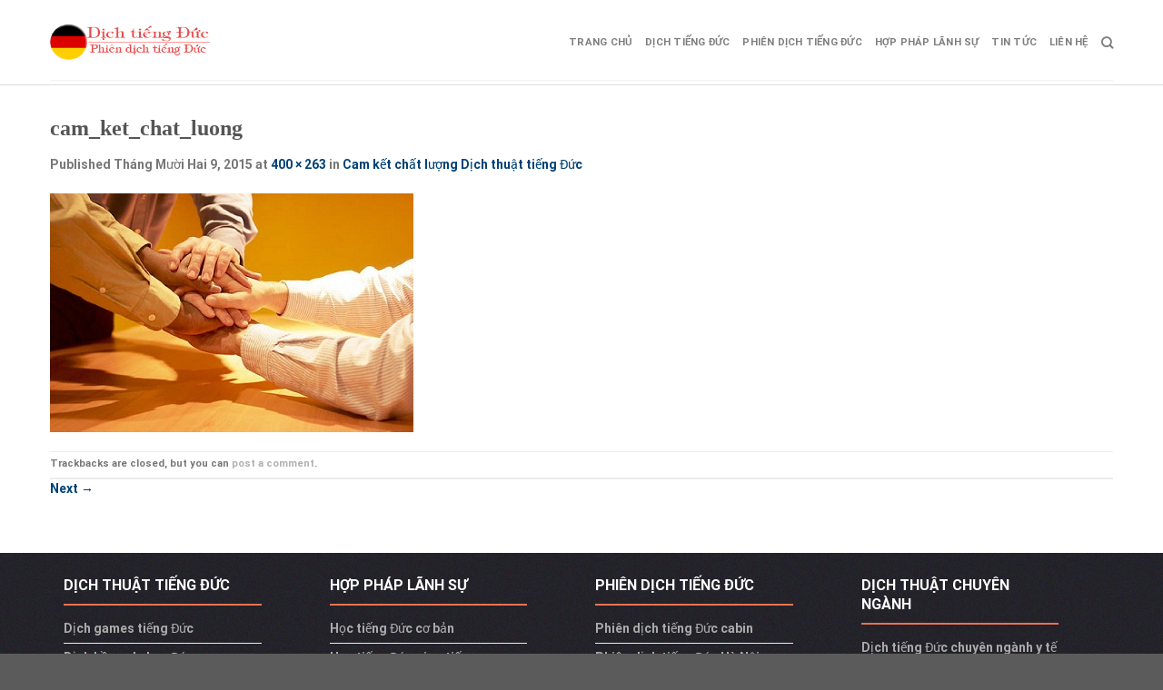

--- FILE ---
content_type: text/html; charset=UTF-8
request_url: https://dichtiengduc.net/cam-ket-chat-luong.html/cam_ket_chat_luong/
body_size: 13244
content:
<!DOCTYPE html>
<!--[if IE 9 ]> <html lang="vi" class="ie9 loading-site no-js"> <![endif]-->
<!--[if IE 8 ]> <html lang="vi" class="ie8 loading-site no-js"> <![endif]-->
<!--[if (gte IE 9)|!(IE)]><!--><html lang="vi" class="loading-site no-js"> <!--<![endif]-->
<head>
	<meta charset="UTF-8" />
	<link rel="profile" href="https://gmpg.org/xfn/11" />
	<link rel="pingback" href="https://dichtiengduc.net/xmlrpc.php" />
	<link rel="stylesheet" href="https://maxcdn.bootstrapcdn.com/bootstrap/3.4.1/css/bootstrap.min.css">
	<link rel="stylesheet" id="awesome-css" href="https://dichtiengduc.net/wp-content/themes/flatsome-child/css/font-awesome.min.css" type="text/css" media="all">
	
	<script>(function(html){html.className = html.className.replace(/\bno-js\b/,'js')})(document.documentElement);</script>
<meta name='robots' content='index, follow, max-image-preview:large, max-snippet:-1, max-video-preview:-1' />
<meta name="viewport" content="width=device-width, initial-scale=1, maximum-scale=1" />
	<!-- This site is optimized with the Yoast SEO Premium plugin v20.10 (Yoast SEO v21.1) - https://yoast.com/wordpress/plugins/seo/ -->
	<title>cam_ket_chat_luong - Dịch thuật tiếng Đức, Phiên dịch tiếng Đức</title>
	<link rel="canonical" href="https://dichtiengduc.net/cam-ket-chat-luong.html/cam_ket_chat_luong/" />
	<meta property="og:locale" content="vi_VN" />
	<meta property="og:type" content="article" />
	<meta property="og:title" content="cam_ket_chat_luong - Dịch thuật tiếng Đức, Phiên dịch tiếng Đức" />
	<meta property="og:url" content="https://dichtiengduc.net/cam-ket-chat-luong.html/cam_ket_chat_luong/" />
	<meta property="og:site_name" content="Dịch thuật tiếng Đức, Phiên dịch tiếng Đức" />
	<meta property="og:image" content="https://dichtiengduc.net/cam-ket-chat-luong.html/cam_ket_chat_luong" />
	<meta property="og:image:width" content="400" />
	<meta property="og:image:height" content="263" />
	<meta property="og:image:type" content="image/jpeg" />
	<meta name="twitter:card" content="summary_large_image" />
	<script type="application/ld+json" class="yoast-schema-graph">{"@context":"https://schema.org","@graph":[{"@type":"WebPage","@id":"https://dichtiengduc.net/cam-ket-chat-luong.html/cam_ket_chat_luong/","url":"https://dichtiengduc.net/cam-ket-chat-luong.html/cam_ket_chat_luong/","name":"cam_ket_chat_luong - Dịch thuật tiếng Đức, Phiên dịch tiếng Đức","isPartOf":{"@id":"https://dichtiengduc.net/#website"},"primaryImageOfPage":{"@id":"https://dichtiengduc.net/cam-ket-chat-luong.html/cam_ket_chat_luong/#primaryimage"},"image":{"@id":"https://dichtiengduc.net/cam-ket-chat-luong.html/cam_ket_chat_luong/#primaryimage"},"thumbnailUrl":"https://dichtiengduc.net/wp-content/uploads/2015/12/cam_ket_chat_luong.jpg","datePublished":"2015-12-09T09:46:35+00:00","dateModified":"2015-12-09T09:46:35+00:00","breadcrumb":{"@id":"https://dichtiengduc.net/cam-ket-chat-luong.html/cam_ket_chat_luong/#breadcrumb"},"inLanguage":"vi","potentialAction":[{"@type":"ReadAction","target":["https://dichtiengduc.net/cam-ket-chat-luong.html/cam_ket_chat_luong/"]}]},{"@type":"ImageObject","inLanguage":"vi","@id":"https://dichtiengduc.net/cam-ket-chat-luong.html/cam_ket_chat_luong/#primaryimage","url":"https://dichtiengduc.net/wp-content/uploads/2015/12/cam_ket_chat_luong.jpg","contentUrl":"https://dichtiengduc.net/wp-content/uploads/2015/12/cam_ket_chat_luong.jpg","width":400,"height":263},{"@type":"BreadcrumbList","@id":"https://dichtiengduc.net/cam-ket-chat-luong.html/cam_ket_chat_luong/#breadcrumb","itemListElement":[{"@type":"ListItem","position":1,"name":"Trang chủ","item":"https://dichtiengduc.net/"},{"@type":"ListItem","position":2,"name":"Ngôn ngữ","item":"https://dichtiengduc.net/blog/"},{"@type":"ListItem","position":3,"name":"Cam kết chất lượng Dịch thuật tiếng Đức","item":"https://dichtiengduc.net/cam-ket-chat-luong.html/"},{"@type":"ListItem","position":4,"name":"cam_ket_chat_luong"}]},{"@type":"WebSite","@id":"https://dichtiengduc.net/#website","url":"https://dichtiengduc.net/","name":"Dịch thuật tiếng Đức, Phiên dịch tiếng Đức","description":"Dịch thuật tiếng Đức, công chứng, phiên dịch","publisher":{"@id":"https://dichtiengduc.net/#organization"},"potentialAction":[{"@type":"SearchAction","target":{"@type":"EntryPoint","urlTemplate":"https://dichtiengduc.net/?s={search_term_string}"},"query-input":"required name=search_term_string"}],"inLanguage":"vi"},{"@type":"Organization","@id":"https://dichtiengduc.net/#organization","name":"Dịch thuật tiếng Đức, Phiên dịch tiếng Đức","url":"https://dichtiengduc.net/","logo":{"@type":"ImageObject","inLanguage":"vi","@id":"https://dichtiengduc.net/#/schema/logo/image/","url":"https://dichtiengduc.net/wp-content/uploads/2017/11/dich-tieng-duc-logo.png","contentUrl":"https://dichtiengduc.net/wp-content/uploads/2017/11/dich-tieng-duc-logo.png","width":278,"height":66,"caption":"Dịch thuật tiếng Đức, Phiên dịch tiếng Đức"},"image":{"@id":"https://dichtiengduc.net/#/schema/logo/image/"}}]}</script>
	<!-- / Yoast SEO Premium plugin. -->


<link rel='dns-prefetch' href='//cdn.jsdelivr.net' />
<link rel='prefetch' href='https://dichtiengduc.net/wp-content/themes/flatsome/assets/js/chunk.countup.js?ver=3.16.1' />
<link rel='prefetch' href='https://dichtiengduc.net/wp-content/themes/flatsome/assets/js/chunk.sticky-sidebar.js?ver=3.16.1' />
<link rel='prefetch' href='https://dichtiengduc.net/wp-content/themes/flatsome/assets/js/chunk.tooltips.js?ver=3.16.1' />
<link rel='prefetch' href='https://dichtiengduc.net/wp-content/themes/flatsome/assets/js/chunk.vendors-popups.js?ver=3.16.1' />
<link rel='prefetch' href='https://dichtiengduc.net/wp-content/themes/flatsome/assets/js/chunk.vendors-slider.js?ver=3.16.1' />
<link rel="alternate" type="application/rss+xml" title="Dòng thông tin Dịch thuật tiếng Đức, Phiên dịch tiếng Đức &raquo;" href="https://dichtiengduc.net/feed/" />
<link rel="alternate" type="application/rss+xml" title="Dòng phản hồi Dịch thuật tiếng Đức, Phiên dịch tiếng Đức &raquo;" href="https://dichtiengduc.net/comments/feed/" />
<link rel="alternate" type="application/rss+xml" title="Dịch thuật tiếng Đức, Phiên dịch tiếng Đức &raquo; cam_ket_chat_luong Dòng phản hồi" href="https://dichtiengduc.net/cam-ket-chat-luong.html/cam_ket_chat_luong/#main/feed/" />
<script type="text/javascript">
window._wpemojiSettings = {"baseUrl":"https:\/\/s.w.org\/images\/core\/emoji\/14.0.0\/72x72\/","ext":".png","svgUrl":"https:\/\/s.w.org\/images\/core\/emoji\/14.0.0\/svg\/","svgExt":".svg","source":{"concatemoji":"https:\/\/dichtiengduc.net\/wp-includes\/js\/wp-emoji-release.min.js?ver=6.3.7"}};
/*! This file is auto-generated */
!function(i,n){var o,s,e;function c(e){try{var t={supportTests:e,timestamp:(new Date).valueOf()};sessionStorage.setItem(o,JSON.stringify(t))}catch(e){}}function p(e,t,n){e.clearRect(0,0,e.canvas.width,e.canvas.height),e.fillText(t,0,0);var t=new Uint32Array(e.getImageData(0,0,e.canvas.width,e.canvas.height).data),r=(e.clearRect(0,0,e.canvas.width,e.canvas.height),e.fillText(n,0,0),new Uint32Array(e.getImageData(0,0,e.canvas.width,e.canvas.height).data));return t.every(function(e,t){return e===r[t]})}function u(e,t,n){switch(t){case"flag":return n(e,"\ud83c\udff3\ufe0f\u200d\u26a7\ufe0f","\ud83c\udff3\ufe0f\u200b\u26a7\ufe0f")?!1:!n(e,"\ud83c\uddfa\ud83c\uddf3","\ud83c\uddfa\u200b\ud83c\uddf3")&&!n(e,"\ud83c\udff4\udb40\udc67\udb40\udc62\udb40\udc65\udb40\udc6e\udb40\udc67\udb40\udc7f","\ud83c\udff4\u200b\udb40\udc67\u200b\udb40\udc62\u200b\udb40\udc65\u200b\udb40\udc6e\u200b\udb40\udc67\u200b\udb40\udc7f");case"emoji":return!n(e,"\ud83e\udef1\ud83c\udffb\u200d\ud83e\udef2\ud83c\udfff","\ud83e\udef1\ud83c\udffb\u200b\ud83e\udef2\ud83c\udfff")}return!1}function f(e,t,n){var r="undefined"!=typeof WorkerGlobalScope&&self instanceof WorkerGlobalScope?new OffscreenCanvas(300,150):i.createElement("canvas"),a=r.getContext("2d",{willReadFrequently:!0}),o=(a.textBaseline="top",a.font="600 32px Arial",{});return e.forEach(function(e){o[e]=t(a,e,n)}),o}function t(e){var t=i.createElement("script");t.src=e,t.defer=!0,i.head.appendChild(t)}"undefined"!=typeof Promise&&(o="wpEmojiSettingsSupports",s=["flag","emoji"],n.supports={everything:!0,everythingExceptFlag:!0},e=new Promise(function(e){i.addEventListener("DOMContentLoaded",e,{once:!0})}),new Promise(function(t){var n=function(){try{var e=JSON.parse(sessionStorage.getItem(o));if("object"==typeof e&&"number"==typeof e.timestamp&&(new Date).valueOf()<e.timestamp+604800&&"object"==typeof e.supportTests)return e.supportTests}catch(e){}return null}();if(!n){if("undefined"!=typeof Worker&&"undefined"!=typeof OffscreenCanvas&&"undefined"!=typeof URL&&URL.createObjectURL&&"undefined"!=typeof Blob)try{var e="postMessage("+f.toString()+"("+[JSON.stringify(s),u.toString(),p.toString()].join(",")+"));",r=new Blob([e],{type:"text/javascript"}),a=new Worker(URL.createObjectURL(r),{name:"wpTestEmojiSupports"});return void(a.onmessage=function(e){c(n=e.data),a.terminate(),t(n)})}catch(e){}c(n=f(s,u,p))}t(n)}).then(function(e){for(var t in e)n.supports[t]=e[t],n.supports.everything=n.supports.everything&&n.supports[t],"flag"!==t&&(n.supports.everythingExceptFlag=n.supports.everythingExceptFlag&&n.supports[t]);n.supports.everythingExceptFlag=n.supports.everythingExceptFlag&&!n.supports.flag,n.DOMReady=!1,n.readyCallback=function(){n.DOMReady=!0}}).then(function(){return e}).then(function(){var e;n.supports.everything||(n.readyCallback(),(e=n.source||{}).concatemoji?t(e.concatemoji):e.wpemoji&&e.twemoji&&(t(e.twemoji),t(e.wpemoji)))}))}((window,document),window._wpemojiSettings);
</script>
<style type="text/css">
img.wp-smiley,
img.emoji {
	display: inline !important;
	border: none !important;
	box-shadow: none !important;
	height: 1em !important;
	width: 1em !important;
	margin: 0 0.07em !important;
	vertical-align: -0.1em !important;
	background: none !important;
	padding: 0 !important;
}
</style>
	<style id='wp-block-library-inline-css' type='text/css'>
:root{--wp-admin-theme-color:#007cba;--wp-admin-theme-color--rgb:0,124,186;--wp-admin-theme-color-darker-10:#006ba1;--wp-admin-theme-color-darker-10--rgb:0,107,161;--wp-admin-theme-color-darker-20:#005a87;--wp-admin-theme-color-darker-20--rgb:0,90,135;--wp-admin-border-width-focus:2px;--wp-block-synced-color:#7a00df;--wp-block-synced-color--rgb:122,0,223}@media (min-resolution:192dpi){:root{--wp-admin-border-width-focus:1.5px}}.wp-element-button{cursor:pointer}:root{--wp--preset--font-size--normal:16px;--wp--preset--font-size--huge:42px}:root .has-very-light-gray-background-color{background-color:#eee}:root .has-very-dark-gray-background-color{background-color:#313131}:root .has-very-light-gray-color{color:#eee}:root .has-very-dark-gray-color{color:#313131}:root .has-vivid-green-cyan-to-vivid-cyan-blue-gradient-background{background:linear-gradient(135deg,#00d084,#0693e3)}:root .has-purple-crush-gradient-background{background:linear-gradient(135deg,#34e2e4,#4721fb 50%,#ab1dfe)}:root .has-hazy-dawn-gradient-background{background:linear-gradient(135deg,#faaca8,#dad0ec)}:root .has-subdued-olive-gradient-background{background:linear-gradient(135deg,#fafae1,#67a671)}:root .has-atomic-cream-gradient-background{background:linear-gradient(135deg,#fdd79a,#004a59)}:root .has-nightshade-gradient-background{background:linear-gradient(135deg,#330968,#31cdcf)}:root .has-midnight-gradient-background{background:linear-gradient(135deg,#020381,#2874fc)}.has-regular-font-size{font-size:1em}.has-larger-font-size{font-size:2.625em}.has-normal-font-size{font-size:var(--wp--preset--font-size--normal)}.has-huge-font-size{font-size:var(--wp--preset--font-size--huge)}.has-text-align-center{text-align:center}.has-text-align-left{text-align:left}.has-text-align-right{text-align:right}#end-resizable-editor-section{display:none}.aligncenter{clear:both}.items-justified-left{justify-content:flex-start}.items-justified-center{justify-content:center}.items-justified-right{justify-content:flex-end}.items-justified-space-between{justify-content:space-between}.screen-reader-text{clip:rect(1px,1px,1px,1px);word-wrap:normal!important;border:0;-webkit-clip-path:inset(50%);clip-path:inset(50%);height:1px;margin:-1px;overflow:hidden;padding:0;position:absolute;width:1px}.screen-reader-text:focus{clip:auto!important;background-color:#ddd;-webkit-clip-path:none;clip-path:none;color:#444;display:block;font-size:1em;height:auto;left:5px;line-height:normal;padding:15px 23px 14px;text-decoration:none;top:5px;width:auto;z-index:100000}html :where(.has-border-color){border-style:solid}html :where([style*=border-top-color]){border-top-style:solid}html :where([style*=border-right-color]){border-right-style:solid}html :where([style*=border-bottom-color]){border-bottom-style:solid}html :where([style*=border-left-color]){border-left-style:solid}html :where([style*=border-width]){border-style:solid}html :where([style*=border-top-width]){border-top-style:solid}html :where([style*=border-right-width]){border-right-style:solid}html :where([style*=border-bottom-width]){border-bottom-style:solid}html :where([style*=border-left-width]){border-left-style:solid}html :where(img[class*=wp-image-]){height:auto;max-width:100%}:where(figure){margin:0 0 1em}html :where(.is-position-sticky){--wp-admin--admin-bar--position-offset:var(--wp-admin--admin-bar--height,0px)}@media screen and (max-width:600px){html :where(.is-position-sticky){--wp-admin--admin-bar--position-offset:0px}}
</style>
<style id='classic-theme-styles-inline-css' type='text/css'>
/*! This file is auto-generated */
.wp-block-button__link{color:#fff;background-color:#32373c;border-radius:9999px;box-shadow:none;text-decoration:none;padding:calc(.667em + 2px) calc(1.333em + 2px);font-size:1.125em}.wp-block-file__button{background:#32373c;color:#fff;text-decoration:none}
</style>
<link rel='stylesheet' id='kk-star-ratings-css' href='https://dichtiengduc.net/wp-content/plugins/kk-star-ratings/src/core/public/css/kk-star-ratings.css?ver=5.4.5' type='text/css' media='all' />
<link rel='stylesheet' id='wp-pagenavi-css' href='https://dichtiengduc.net/wp-content/plugins/wp-pagenavi/pagenavi-css.css?ver=2.70' type='text/css' media='all' />
<link rel='stylesheet' id='flatsome-main-css' href='https://dichtiengduc.net/wp-content/themes/flatsome/assets/css/flatsome.css?ver=3.16.1' type='text/css' media='all' />
<style id='flatsome-main-inline-css' type='text/css'>
@font-face {
				font-family: "fl-icons";
				font-display: block;
				src: url(https://dichtiengduc.net/wp-content/themes/flatsome/assets/css/icons/fl-icons.eot?v=3.16.1);
				src:
					url(https://dichtiengduc.net/wp-content/themes/flatsome/assets/css/icons/fl-icons.eot#iefix?v=3.16.1) format("embedded-opentype"),
					url(https://dichtiengduc.net/wp-content/themes/flatsome/assets/css/icons/fl-icons.woff2?v=3.16.1) format("woff2"),
					url(https://dichtiengduc.net/wp-content/themes/flatsome/assets/css/icons/fl-icons.ttf?v=3.16.1) format("truetype"),
					url(https://dichtiengduc.net/wp-content/themes/flatsome/assets/css/icons/fl-icons.woff?v=3.16.1) format("woff"),
					url(https://dichtiengduc.net/wp-content/themes/flatsome/assets/css/icons/fl-icons.svg?v=3.16.1#fl-icons) format("svg");
			}
</style>
<link rel='stylesheet' id='flatsome-style-css' href='https://dichtiengduc.net/wp-content/themes/flatsome-child/style.css?ver=3.0' type='text/css' media='all' />
<script type='text/javascript' src='https://dichtiengduc.net/wp-includes/js/jquery/jquery.min.js?ver=3.7.0' id='jquery-core-js'></script>
<script type='text/javascript' src='https://dichtiengduc.net/wp-includes/js/jquery/jquery-migrate.min.js?ver=3.4.1' id='jquery-migrate-js'></script>
<link rel="https://api.w.org/" href="https://dichtiengduc.net/wp-json/" /><link rel="alternate" type="application/json" href="https://dichtiengduc.net/wp-json/wp/v2/media/304" /><link rel="EditURI" type="application/rsd+xml" title="RSD" href="https://dichtiengduc.net/xmlrpc.php?rsd" />
<meta name="generator" content="WordPress 6.3.7" />
<link rel='shortlink' href='https://dichtiengduc.net/?p=304' />
<link rel="alternate" type="application/json+oembed" href="https://dichtiengduc.net/wp-json/oembed/1.0/embed?url=https%3A%2F%2Fdichtiengduc.net%2Fcam-ket-chat-luong.html%2Fcam_ket_chat_luong%2F%23main" />
<link rel="alternate" type="text/xml+oembed" href="https://dichtiengduc.net/wp-json/oembed/1.0/embed?url=https%3A%2F%2Fdichtiengduc.net%2Fcam-ket-chat-luong.html%2Fcam_ket_chat_luong%2F%23main&#038;format=xml" />
<style>.bg{opacity: 0; transition: opacity 1s; -webkit-transition: opacity 1s;} .bg-loaded{opacity: 1;}</style><link rel="icon" href="https://dichtiengduc.net/wp-content/uploads/2016/10/cropped-Germany_Flag_Map-32x32.jpg" sizes="32x32" />
<link rel="icon" href="https://dichtiengduc.net/wp-content/uploads/2016/10/cropped-Germany_Flag_Map-192x192.jpg" sizes="192x192" />
<link rel="apple-touch-icon" href="https://dichtiengduc.net/wp-content/uploads/2016/10/cropped-Germany_Flag_Map-180x180.jpg" />
<meta name="msapplication-TileImage" content="https://dichtiengduc.net/wp-content/uploads/2016/10/cropped-Germany_Flag_Map-270x270.jpg" />
<style id="custom-css" type="text/css">:root {--primary-color: #446084;}.header-main{height: 83px}#logo img{max-height: 83px}#logo{width:176px;}.header-bottom{min-height: 10px}.header-top{min-height: 30px}.transparent .header-main{height: 30px}.transparent #logo img{max-height: 30px}.has-transparent + .page-title:first-of-type,.has-transparent + #main > .page-title,.has-transparent + #main > div > .page-title,.has-transparent + #main .page-header-wrapper:first-of-type .page-title{padding-top: 30px;}.header.show-on-scroll,.stuck .header-main{height:70px!important}.stuck #logo img{max-height: 70px!important}.header-bg-color {background-color: rgba(255,255,255,0.9)}.header-bottom {background-color: #f1f1f1}@media (max-width: 549px) {.header-main{height: 70px}#logo img{max-height: 70px}}body{font-size: 100%;}@media screen and (max-width: 549px){body{font-size: 100%;}}body{font-family: Roboto, sans-serif;}body {font-weight: 400;font-style: normal;}.nav > li > a {font-family: Roboto, sans-serif;}.mobile-sidebar-levels-2 .nav > li > ul > li > a {font-family: Roboto, sans-serif;}.nav > li > a,.mobile-sidebar-levels-2 .nav > li > ul > li > a {font-weight: 700;font-style: normal;}h1,h2,h3,h4,h5,h6,.heading-font, .off-canvas-center .nav-sidebar.nav-vertical > li > a{font-family: Roboto, sans-serif;}h1,h2,h3,h4,h5,h6,.heading-font,.banner h1,.banner h2 {font-weight: 700;font-style: normal;}.alt-font{font-family: "Dancing Script", sans-serif;}.alt-font {font-weight: 400!important;font-style: normal!important;}.nav-vertical-fly-out > li + li {border-top-width: 1px; border-top-style: solid;}.label-new.menu-item > a:after{content:"New";}.label-hot.menu-item > a:after{content:"Hot";}.label-sale.menu-item > a:after{content:"Sale";}.label-popular.menu-item > a:after{content:"Popular";}</style><style id="kirki-inline-styles">/* cyrillic-ext */
@font-face {
  font-family: 'Roboto';
  font-style: normal;
  font-weight: 400;
  font-stretch: normal;
  font-display: swap;
  src: url(https://dichtiengduc.net/wp-content/fonts/roboto/font) format('woff');
  unicode-range: U+0460-052F, U+1C80-1C8A, U+20B4, U+2DE0-2DFF, U+A640-A69F, U+FE2E-FE2F;
}
/* cyrillic */
@font-face {
  font-family: 'Roboto';
  font-style: normal;
  font-weight: 400;
  font-stretch: normal;
  font-display: swap;
  src: url(https://dichtiengduc.net/wp-content/fonts/roboto/font) format('woff');
  unicode-range: U+0301, U+0400-045F, U+0490-0491, U+04B0-04B1, U+2116;
}
/* greek-ext */
@font-face {
  font-family: 'Roboto';
  font-style: normal;
  font-weight: 400;
  font-stretch: normal;
  font-display: swap;
  src: url(https://dichtiengduc.net/wp-content/fonts/roboto/font) format('woff');
  unicode-range: U+1F00-1FFF;
}
/* greek */
@font-face {
  font-family: 'Roboto';
  font-style: normal;
  font-weight: 400;
  font-stretch: normal;
  font-display: swap;
  src: url(https://dichtiengduc.net/wp-content/fonts/roboto/font) format('woff');
  unicode-range: U+0370-0377, U+037A-037F, U+0384-038A, U+038C, U+038E-03A1, U+03A3-03FF;
}
/* math */
@font-face {
  font-family: 'Roboto';
  font-style: normal;
  font-weight: 400;
  font-stretch: normal;
  font-display: swap;
  src: url(https://dichtiengduc.net/wp-content/fonts/roboto/font) format('woff');
  unicode-range: U+0302-0303, U+0305, U+0307-0308, U+0310, U+0312, U+0315, U+031A, U+0326-0327, U+032C, U+032F-0330, U+0332-0333, U+0338, U+033A, U+0346, U+034D, U+0391-03A1, U+03A3-03A9, U+03B1-03C9, U+03D1, U+03D5-03D6, U+03F0-03F1, U+03F4-03F5, U+2016-2017, U+2034-2038, U+203C, U+2040, U+2043, U+2047, U+2050, U+2057, U+205F, U+2070-2071, U+2074-208E, U+2090-209C, U+20D0-20DC, U+20E1, U+20E5-20EF, U+2100-2112, U+2114-2115, U+2117-2121, U+2123-214F, U+2190, U+2192, U+2194-21AE, U+21B0-21E5, U+21F1-21F2, U+21F4-2211, U+2213-2214, U+2216-22FF, U+2308-230B, U+2310, U+2319, U+231C-2321, U+2336-237A, U+237C, U+2395, U+239B-23B7, U+23D0, U+23DC-23E1, U+2474-2475, U+25AF, U+25B3, U+25B7, U+25BD, U+25C1, U+25CA, U+25CC, U+25FB, U+266D-266F, U+27C0-27FF, U+2900-2AFF, U+2B0E-2B11, U+2B30-2B4C, U+2BFE, U+3030, U+FF5B, U+FF5D, U+1D400-1D7FF, U+1EE00-1EEFF;
}
/* symbols */
@font-face {
  font-family: 'Roboto';
  font-style: normal;
  font-weight: 400;
  font-stretch: normal;
  font-display: swap;
  src: url(https://dichtiengduc.net/wp-content/fonts/roboto/font) format('woff');
  unicode-range: U+0001-000C, U+000E-001F, U+007F-009F, U+20DD-20E0, U+20E2-20E4, U+2150-218F, U+2190, U+2192, U+2194-2199, U+21AF, U+21E6-21F0, U+21F3, U+2218-2219, U+2299, U+22C4-22C6, U+2300-243F, U+2440-244A, U+2460-24FF, U+25A0-27BF, U+2800-28FF, U+2921-2922, U+2981, U+29BF, U+29EB, U+2B00-2BFF, U+4DC0-4DFF, U+FFF9-FFFB, U+10140-1018E, U+10190-1019C, U+101A0, U+101D0-101FD, U+102E0-102FB, U+10E60-10E7E, U+1D2C0-1D2D3, U+1D2E0-1D37F, U+1F000-1F0FF, U+1F100-1F1AD, U+1F1E6-1F1FF, U+1F30D-1F30F, U+1F315, U+1F31C, U+1F31E, U+1F320-1F32C, U+1F336, U+1F378, U+1F37D, U+1F382, U+1F393-1F39F, U+1F3A7-1F3A8, U+1F3AC-1F3AF, U+1F3C2, U+1F3C4-1F3C6, U+1F3CA-1F3CE, U+1F3D4-1F3E0, U+1F3ED, U+1F3F1-1F3F3, U+1F3F5-1F3F7, U+1F408, U+1F415, U+1F41F, U+1F426, U+1F43F, U+1F441-1F442, U+1F444, U+1F446-1F449, U+1F44C-1F44E, U+1F453, U+1F46A, U+1F47D, U+1F4A3, U+1F4B0, U+1F4B3, U+1F4B9, U+1F4BB, U+1F4BF, U+1F4C8-1F4CB, U+1F4D6, U+1F4DA, U+1F4DF, U+1F4E3-1F4E6, U+1F4EA-1F4ED, U+1F4F7, U+1F4F9-1F4FB, U+1F4FD-1F4FE, U+1F503, U+1F507-1F50B, U+1F50D, U+1F512-1F513, U+1F53E-1F54A, U+1F54F-1F5FA, U+1F610, U+1F650-1F67F, U+1F687, U+1F68D, U+1F691, U+1F694, U+1F698, U+1F6AD, U+1F6B2, U+1F6B9-1F6BA, U+1F6BC, U+1F6C6-1F6CF, U+1F6D3-1F6D7, U+1F6E0-1F6EA, U+1F6F0-1F6F3, U+1F6F7-1F6FC, U+1F700-1F7FF, U+1F800-1F80B, U+1F810-1F847, U+1F850-1F859, U+1F860-1F887, U+1F890-1F8AD, U+1F8B0-1F8BB, U+1F8C0-1F8C1, U+1F900-1F90B, U+1F93B, U+1F946, U+1F984, U+1F996, U+1F9E9, U+1FA00-1FA6F, U+1FA70-1FA7C, U+1FA80-1FA89, U+1FA8F-1FAC6, U+1FACE-1FADC, U+1FADF-1FAE9, U+1FAF0-1FAF8, U+1FB00-1FBFF;
}
/* vietnamese */
@font-face {
  font-family: 'Roboto';
  font-style: normal;
  font-weight: 400;
  font-stretch: normal;
  font-display: swap;
  src: url(https://dichtiengduc.net/wp-content/fonts/roboto/font) format('woff');
  unicode-range: U+0102-0103, U+0110-0111, U+0128-0129, U+0168-0169, U+01A0-01A1, U+01AF-01B0, U+0300-0301, U+0303-0304, U+0308-0309, U+0323, U+0329, U+1EA0-1EF9, U+20AB;
}
/* latin-ext */
@font-face {
  font-family: 'Roboto';
  font-style: normal;
  font-weight: 400;
  font-stretch: normal;
  font-display: swap;
  src: url(https://dichtiengduc.net/wp-content/fonts/roboto/font) format('woff');
  unicode-range: U+0100-02BA, U+02BD-02C5, U+02C7-02CC, U+02CE-02D7, U+02DD-02FF, U+0304, U+0308, U+0329, U+1D00-1DBF, U+1E00-1E9F, U+1EF2-1EFF, U+2020, U+20A0-20AB, U+20AD-20C0, U+2113, U+2C60-2C7F, U+A720-A7FF;
}
/* latin */
@font-face {
  font-family: 'Roboto';
  font-style: normal;
  font-weight: 400;
  font-stretch: normal;
  font-display: swap;
  src: url(https://dichtiengduc.net/wp-content/fonts/roboto/font) format('woff');
  unicode-range: U+0000-00FF, U+0131, U+0152-0153, U+02BB-02BC, U+02C6, U+02DA, U+02DC, U+0304, U+0308, U+0329, U+2000-206F, U+20AC, U+2122, U+2191, U+2193, U+2212, U+2215, U+FEFF, U+FFFD;
}
/* cyrillic-ext */
@font-face {
  font-family: 'Roboto';
  font-style: normal;
  font-weight: 700;
  font-stretch: normal;
  font-display: swap;
  src: url(https://dichtiengduc.net/wp-content/fonts/roboto/font) format('woff');
  unicode-range: U+0460-052F, U+1C80-1C8A, U+20B4, U+2DE0-2DFF, U+A640-A69F, U+FE2E-FE2F;
}
/* cyrillic */
@font-face {
  font-family: 'Roboto';
  font-style: normal;
  font-weight: 700;
  font-stretch: normal;
  font-display: swap;
  src: url(https://dichtiengduc.net/wp-content/fonts/roboto/font) format('woff');
  unicode-range: U+0301, U+0400-045F, U+0490-0491, U+04B0-04B1, U+2116;
}
/* greek-ext */
@font-face {
  font-family: 'Roboto';
  font-style: normal;
  font-weight: 700;
  font-stretch: normal;
  font-display: swap;
  src: url(https://dichtiengduc.net/wp-content/fonts/roboto/font) format('woff');
  unicode-range: U+1F00-1FFF;
}
/* greek */
@font-face {
  font-family: 'Roboto';
  font-style: normal;
  font-weight: 700;
  font-stretch: normal;
  font-display: swap;
  src: url(https://dichtiengduc.net/wp-content/fonts/roboto/font) format('woff');
  unicode-range: U+0370-0377, U+037A-037F, U+0384-038A, U+038C, U+038E-03A1, U+03A3-03FF;
}
/* math */
@font-face {
  font-family: 'Roboto';
  font-style: normal;
  font-weight: 700;
  font-stretch: normal;
  font-display: swap;
  src: url(https://dichtiengduc.net/wp-content/fonts/roboto/font) format('woff');
  unicode-range: U+0302-0303, U+0305, U+0307-0308, U+0310, U+0312, U+0315, U+031A, U+0326-0327, U+032C, U+032F-0330, U+0332-0333, U+0338, U+033A, U+0346, U+034D, U+0391-03A1, U+03A3-03A9, U+03B1-03C9, U+03D1, U+03D5-03D6, U+03F0-03F1, U+03F4-03F5, U+2016-2017, U+2034-2038, U+203C, U+2040, U+2043, U+2047, U+2050, U+2057, U+205F, U+2070-2071, U+2074-208E, U+2090-209C, U+20D0-20DC, U+20E1, U+20E5-20EF, U+2100-2112, U+2114-2115, U+2117-2121, U+2123-214F, U+2190, U+2192, U+2194-21AE, U+21B0-21E5, U+21F1-21F2, U+21F4-2211, U+2213-2214, U+2216-22FF, U+2308-230B, U+2310, U+2319, U+231C-2321, U+2336-237A, U+237C, U+2395, U+239B-23B7, U+23D0, U+23DC-23E1, U+2474-2475, U+25AF, U+25B3, U+25B7, U+25BD, U+25C1, U+25CA, U+25CC, U+25FB, U+266D-266F, U+27C0-27FF, U+2900-2AFF, U+2B0E-2B11, U+2B30-2B4C, U+2BFE, U+3030, U+FF5B, U+FF5D, U+1D400-1D7FF, U+1EE00-1EEFF;
}
/* symbols */
@font-face {
  font-family: 'Roboto';
  font-style: normal;
  font-weight: 700;
  font-stretch: normal;
  font-display: swap;
  src: url(https://dichtiengduc.net/wp-content/fonts/roboto/font) format('woff');
  unicode-range: U+0001-000C, U+000E-001F, U+007F-009F, U+20DD-20E0, U+20E2-20E4, U+2150-218F, U+2190, U+2192, U+2194-2199, U+21AF, U+21E6-21F0, U+21F3, U+2218-2219, U+2299, U+22C4-22C6, U+2300-243F, U+2440-244A, U+2460-24FF, U+25A0-27BF, U+2800-28FF, U+2921-2922, U+2981, U+29BF, U+29EB, U+2B00-2BFF, U+4DC0-4DFF, U+FFF9-FFFB, U+10140-1018E, U+10190-1019C, U+101A0, U+101D0-101FD, U+102E0-102FB, U+10E60-10E7E, U+1D2C0-1D2D3, U+1D2E0-1D37F, U+1F000-1F0FF, U+1F100-1F1AD, U+1F1E6-1F1FF, U+1F30D-1F30F, U+1F315, U+1F31C, U+1F31E, U+1F320-1F32C, U+1F336, U+1F378, U+1F37D, U+1F382, U+1F393-1F39F, U+1F3A7-1F3A8, U+1F3AC-1F3AF, U+1F3C2, U+1F3C4-1F3C6, U+1F3CA-1F3CE, U+1F3D4-1F3E0, U+1F3ED, U+1F3F1-1F3F3, U+1F3F5-1F3F7, U+1F408, U+1F415, U+1F41F, U+1F426, U+1F43F, U+1F441-1F442, U+1F444, U+1F446-1F449, U+1F44C-1F44E, U+1F453, U+1F46A, U+1F47D, U+1F4A3, U+1F4B0, U+1F4B3, U+1F4B9, U+1F4BB, U+1F4BF, U+1F4C8-1F4CB, U+1F4D6, U+1F4DA, U+1F4DF, U+1F4E3-1F4E6, U+1F4EA-1F4ED, U+1F4F7, U+1F4F9-1F4FB, U+1F4FD-1F4FE, U+1F503, U+1F507-1F50B, U+1F50D, U+1F512-1F513, U+1F53E-1F54A, U+1F54F-1F5FA, U+1F610, U+1F650-1F67F, U+1F687, U+1F68D, U+1F691, U+1F694, U+1F698, U+1F6AD, U+1F6B2, U+1F6B9-1F6BA, U+1F6BC, U+1F6C6-1F6CF, U+1F6D3-1F6D7, U+1F6E0-1F6EA, U+1F6F0-1F6F3, U+1F6F7-1F6FC, U+1F700-1F7FF, U+1F800-1F80B, U+1F810-1F847, U+1F850-1F859, U+1F860-1F887, U+1F890-1F8AD, U+1F8B0-1F8BB, U+1F8C0-1F8C1, U+1F900-1F90B, U+1F93B, U+1F946, U+1F984, U+1F996, U+1F9E9, U+1FA00-1FA6F, U+1FA70-1FA7C, U+1FA80-1FA89, U+1FA8F-1FAC6, U+1FACE-1FADC, U+1FADF-1FAE9, U+1FAF0-1FAF8, U+1FB00-1FBFF;
}
/* vietnamese */
@font-face {
  font-family: 'Roboto';
  font-style: normal;
  font-weight: 700;
  font-stretch: normal;
  font-display: swap;
  src: url(https://dichtiengduc.net/wp-content/fonts/roboto/font) format('woff');
  unicode-range: U+0102-0103, U+0110-0111, U+0128-0129, U+0168-0169, U+01A0-01A1, U+01AF-01B0, U+0300-0301, U+0303-0304, U+0308-0309, U+0323, U+0329, U+1EA0-1EF9, U+20AB;
}
/* latin-ext */
@font-face {
  font-family: 'Roboto';
  font-style: normal;
  font-weight: 700;
  font-stretch: normal;
  font-display: swap;
  src: url(https://dichtiengduc.net/wp-content/fonts/roboto/font) format('woff');
  unicode-range: U+0100-02BA, U+02BD-02C5, U+02C7-02CC, U+02CE-02D7, U+02DD-02FF, U+0304, U+0308, U+0329, U+1D00-1DBF, U+1E00-1E9F, U+1EF2-1EFF, U+2020, U+20A0-20AB, U+20AD-20C0, U+2113, U+2C60-2C7F, U+A720-A7FF;
}
/* latin */
@font-face {
  font-family: 'Roboto';
  font-style: normal;
  font-weight: 700;
  font-stretch: normal;
  font-display: swap;
  src: url(https://dichtiengduc.net/wp-content/fonts/roboto/font) format('woff');
  unicode-range: U+0000-00FF, U+0131, U+0152-0153, U+02BB-02BC, U+02C6, U+02DA, U+02DC, U+0304, U+0308, U+0329, U+2000-206F, U+20AC, U+2122, U+2191, U+2193, U+2212, U+2215, U+FEFF, U+FFFD;
}/* vietnamese */
@font-face {
  font-family: 'Dancing Script';
  font-style: normal;
  font-weight: 400;
  font-display: swap;
  src: url(https://dichtiengduc.net/wp-content/fonts/dancing-script/font) format('woff');
  unicode-range: U+0102-0103, U+0110-0111, U+0128-0129, U+0168-0169, U+01A0-01A1, U+01AF-01B0, U+0300-0301, U+0303-0304, U+0308-0309, U+0323, U+0329, U+1EA0-1EF9, U+20AB;
}
/* latin-ext */
@font-face {
  font-family: 'Dancing Script';
  font-style: normal;
  font-weight: 400;
  font-display: swap;
  src: url(https://dichtiengduc.net/wp-content/fonts/dancing-script/font) format('woff');
  unicode-range: U+0100-02BA, U+02BD-02C5, U+02C7-02CC, U+02CE-02D7, U+02DD-02FF, U+0304, U+0308, U+0329, U+1D00-1DBF, U+1E00-1E9F, U+1EF2-1EFF, U+2020, U+20A0-20AB, U+20AD-20C0, U+2113, U+2C60-2C7F, U+A720-A7FF;
}
/* latin */
@font-face {
  font-family: 'Dancing Script';
  font-style: normal;
  font-weight: 400;
  font-display: swap;
  src: url(https://dichtiengduc.net/wp-content/fonts/dancing-script/font) format('woff');
  unicode-range: U+0000-00FF, U+0131, U+0152-0153, U+02BB-02BC, U+02C6, U+02DA, U+02DC, U+0304, U+0308, U+0329, U+2000-206F, U+20AC, U+2122, U+2191, U+2193, U+2212, U+2215, U+FEFF, U+FFFD;
}</style></head>

<body data-rsssl=1 class="attachment attachment-template-default single single-attachment postid-304 attachmentid-304 attachment-jpeg lightbox nav-dropdown-has-arrow nav-dropdown-has-shadow nav-dropdown-has-border">


<a class="skip-link screen-reader-text" href="#main">Skip to content</a>

<div id="wrapper">

	
	<header id="header" class="header has-sticky sticky-jump">
		<div class="header-wrapper">
			<div id="masthead" class="header-main ">
      <div class="header-inner flex-row container logo-left medium-logo-center" role="navigation">

          <!-- Logo -->
          <div id="logo" class="flex-col logo">
            
<!-- Header logo -->
<a href="https://dichtiengduc.net/" title="Dịch thuật tiếng Đức, Phiên dịch tiếng Đức - Dịch thuật tiếng Đức, công chứng, phiên dịch" rel="home">
		<img width="400" height="263" src="https://dichtiengduc.net/wp-content/uploads/2015/12/cam_ket_chat_luong.jpg" class="header-logo-sticky" alt="Dịch thuật tiếng Đức, Phiên dịch tiếng Đức"/><img width="278" height="66" src="https://dichtiengduc.net/wp-content/uploads/2017/11/dich-tieng-duc-logo.png" class="header_logo header-logo" alt="Dịch thuật tiếng Đức, Phiên dịch tiếng Đức"/><img  width="400" height="263" src="https://dichtiengduc.net/wp-content/uploads/2015/12/cam_ket_chat_luong.jpg" class="header-logo-dark" alt="Dịch thuật tiếng Đức, Phiên dịch tiếng Đức"/></a>
          </div>

          <!-- Mobile Left Elements -->
          <div class="flex-col show-for-medium flex-left">
            <ul class="mobile-nav nav nav-left ">
              <li class="nav-icon has-icon">
  		<a href="#" data-open="#main-menu" data-pos="left" data-bg="main-menu-overlay" data-color="" class="is-small" aria-label="Menu" aria-controls="main-menu" aria-expanded="false">
		
		  <i class="icon-menu" ></i>
		  		</a>
	</li>            </ul>
          </div>

          <!-- Left Elements -->
          <div class="flex-col hide-for-medium flex-left
            flex-grow">
            <ul class="header-nav header-nav-main nav nav-left  nav-uppercase" >
                          </ul>
          </div>

          <!-- Right Elements -->
          <div class="flex-col hide-for-medium flex-right">
            <ul class="header-nav header-nav-main nav nav-right  nav-uppercase">
              <li id="menu-item-2183" class="menu-item menu-item-type-custom menu-item-object-custom menu-item-2183 menu-item-design-default"><a href="/" class="nav-top-link">TRANG CHỦ</a></li>
<li id="menu-item-2953" class="menu-item menu-item-type-taxonomy menu-item-object-category menu-item-2953 menu-item-design-default"><a href="https://dichtiengduc.net/dich-tieng-duc/" class="nav-top-link">Dịch tiếng Đức</a></li>
<li id="menu-item-2955" class="menu-item menu-item-type-taxonomy menu-item-object-category menu-item-2955 menu-item-design-default"><a href="https://dichtiengduc.net/phien-dich-tieng-duc/" class="nav-top-link">Phiên dịch tiếng Đức</a></li>
<li id="menu-item-2954" class="menu-item menu-item-type-taxonomy menu-item-object-category menu-item-2954 menu-item-design-default"><a href="https://dichtiengduc.net/hop-phap-hoa-lanh-su/" class="nav-top-link">Hợp pháp lãnh sự</a></li>
<li id="menu-item-2956" class="menu-item menu-item-type-taxonomy menu-item-object-category menu-item-2956 menu-item-design-default"><a href="https://dichtiengduc.net/tin-tuc/" class="nav-top-link">TIN TỨC</a></li>
<li id="menu-item-2957" class="menu-item menu-item-type-post_type menu-item-object-page menu-item-2957 menu-item-design-default"><a href="https://dichtiengduc.net/lien-he/" class="nav-top-link">LIÊN HỆ</a></li>
<li class="header-search header-search-dropdown has-icon has-dropdown menu-item-has-children">
		<a href="#" aria-label="Search" class="is-small"><i class="icon-search" ></i></a>
		<ul class="nav-dropdown nav-dropdown-default">
	 	<li class="header-search-form search-form html relative has-icon">
	<div class="header-search-form-wrapper">
		<div class="searchform-wrapper ux-search-box relative is-normal"><form method="get" class="searchform" action="https://dichtiengduc.net/" role="search">
		<div class="flex-row relative">
			<div class="flex-col flex-grow">
	   	   <input type="search" class="search-field mb-0" name="s" value="" id="s" placeholder="Search&hellip;" />
			</div>
			<div class="flex-col">
				<button type="submit" class="ux-search-submit submit-button secondary button icon mb-0" aria-label="Submit">
					<i class="icon-search" ></i>				</button>
			</div>
		</div>
    <div class="live-search-results text-left z-top"></div>
</form>
</div>	</div>
</li>	</ul>
</li>
            </ul>
          </div>

          <!-- Mobile Right Elements -->
          <div class="flex-col show-for-medium flex-right">
            <ul class="mobile-nav nav nav-right ">
                          </ul>
          </div>

      </div>
     
            <div class="container"><div class="top-divider full-width"></div></div>
      </div>
<div class="header-bg-container fill"><div class="header-bg-image fill"></div><div class="header-bg-color fill"></div></div>		</div>
	</header>

	
	<main id="main" class="">

	<div id="primary" class="content-area image-attachment page-wrapper">
		<div id="content" class="site-content" role="main">
			<div class="row">
				<div class="large-12 columns">

				
					<article id="post-304" class="post-304 attachment type-attachment status-inherit hentry">
						<header class="entry-header">
							<h1 class="entry-title">cam_ket_chat_luong</h1>

							<div class="entry-meta">
								Published <span class="entry-date"><time class="entry-date" datetime="2015-12-09T09:46:35+00:00">Tháng Mười Hai 9, 2015</time></span> at <a href="https://dichtiengduc.net/wp-content/uploads/2015/12/cam_ket_chat_luong.jpg" title="Link to full-size image">400 &times; 263</a> in <a href="https://dichtiengduc.net/cam-ket-chat-luong.html/" title="Return to Cam kết chất lượng Dịch thuật tiếng Đức" rel="gallery">Cam kết chất lượng Dịch thuật tiếng Đức</a>															</div>
						</header>

						<div class="entry-content">

							<div class="entry-attachment">
								<div class="attachment">
									
									<a href="https://dichtiengduc.net/cam-ket-chat-luong.html/camket-chatluong-dichthuat/#main" title="cam_ket_chat_luong" rel="attachment"><img width="400" height="263" src="https://dichtiengduc.net/wp-content/uploads/2015/12/cam_ket_chat_luong.jpg" class="attachment-1200x1200 size-1200x1200" alt="" decoding="async" loading="lazy" srcset="https://dichtiengduc.net/wp-content/uploads/2015/12/cam_ket_chat_luong.jpg 400w, https://dichtiengduc.net/wp-content/uploads/2015/12/cam_ket_chat_luong-300x197.jpg 300w" sizes="(max-width: 400px) 100vw, 400px" /></a>
								</div>

															</div>

														
						</div>

						<footer class="entry-meta">
															Trackbacks are closed, but you can <a class="comment-link" href="#respond" title="Post a comment">post a comment</a>.																				</footer>


							<nav role="navigation" id="image-navigation" class="navigation-image">
								<div class="nav-previous"></div>
								<div class="nav-next"><a href='https://dichtiengduc.net/cam-ket-chat-luong.html/camket-chatluong-dichthuat/#main'>Next <span class="meta-nav">&rarr;</span></a></div>
							</nav>
					</article>

					

							</div>
			</div>
		</div>
	</div>


</main>

<footer>
<div class="footer clearfix">
	<div class="footer-top">
		<div class="container">
			<div id="nav_menu-23" class="widget widget_nav_menu col-md-3"><h5 class="">Dịch Thuật Tiếng Đức</h5><div class="menu-%e2%80%8bdich-thuat-tieng-duc-container"><ul id="menu-%e2%80%8bdich-thuat-tieng-duc" class="menu"><li id="menu-item-2436" class="menu-item menu-item-type-taxonomy menu-item-object-category menu-item-2436"><a href="https://dichtiengduc.net/dich-tieng-duc/dich-games-tieng-duc/">Dịch games tiếng Đức</a></li>
<li id="menu-item-2437" class="menu-item menu-item-type-taxonomy menu-item-object-category menu-item-2437"><a href="https://dichtiengduc.net/dich-tieng-duc/dich-ho-so-du-hoc-duc/">Dịch hồ sơ du học Đức</a></li>
<li id="menu-item-2438" class="menu-item menu-item-type-taxonomy menu-item-object-category menu-item-2438"><a href="https://dichtiengduc.net/dich-tieng-duc/dich-ho-so-visa-di-duc/">Dịch hồ sơ visa đi Đức</a></li>
<li id="menu-item-2439" class="menu-item menu-item-type-taxonomy menu-item-object-category menu-item-2439"><a href="https://dichtiengduc.net/dich-tieng-duc/dich-luan-van-tieng-duc/">Dịch luận văn tiếng Đức</a></li>
<li id="menu-item-2440" class="menu-item menu-item-type-taxonomy menu-item-object-category menu-item-2440"><a href="https://dichtiengduc.net/dich-tieng-duc/dich-phu-de-video-tieng-duc/">Dịch phụ đề video tiếng Đức</a></li>
<li id="menu-item-2442" class="menu-item menu-item-type-taxonomy menu-item-object-category menu-item-2442"><a href="https://dichtiengduc.net/dich-tieng-duc/dich-thuat-tai-lieu-tieng-duc/">Dịch thuật tài liệu tiếng Đức</a></li>
<li id="menu-item-2443" class="menu-item menu-item-type-taxonomy menu-item-object-category menu-item-2443"><a href="https://dichtiengduc.net/dich-tieng-duc/dich-thuat-tieng-duc/">Dịch thuật tiếng Đức</a></li>
<li id="menu-item-2445" class="menu-item menu-item-type-taxonomy menu-item-object-category menu-item-2445"><a href="https://dichtiengduc.net/dich-tieng-duc/dich-thuat-website-tieng-duc/">Dịch thuật website tiếng Đức</a></li>
</ul></div></div><div id="nav_menu-25" class="widget widget_nav_menu col-md-3"><h5 class="">Hợp Pháp Lãnh Sự</h5><div class="menu-hop-phap-hoa-lanh-su-container"><ul id="menu-hop-phap-hoa-lanh-su" class="menu"><li id="menu-item-2455" class="menu-item menu-item-type-taxonomy menu-item-object-category menu-item-2455"><a href="https://dichtiengduc.net/hop-phap-hoa-lanh-su/hoc-tieng-duc-co-ban/">Học tiếng Đức cơ bản</a></li>
<li id="menu-item-2456" class="menu-item menu-item-type-taxonomy menu-item-object-category menu-item-2456"><a href="https://dichtiengduc.net/hop-phap-hoa-lanh-su/hoc-tieng-duc-giao-tiep/">Học tiếng Đức giao tiếp</a></li>
<li id="menu-item-2457" class="menu-item menu-item-type-taxonomy menu-item-object-category menu-item-2457"><a href="https://dichtiengduc.net/hop-phap-hoa-lanh-su/hoc-tieng-duc-nang-cao/">Học tiếng Đức nâng cao</a></li>
<li id="menu-item-2458" class="menu-item menu-item-type-taxonomy menu-item-object-category menu-item-2458"><a href="https://dichtiengduc.net/hop-phap-hoa-lanh-su/hop-phap-hoa-lanh-su-tieng-duc/">Hợp pháp hóa lãnh sự tiếng Đức</a></li>
<li id="menu-item-2459" class="menu-item menu-item-type-taxonomy menu-item-object-category menu-item-2459"><a href="https://dichtiengduc.net/hop-phap-hoa-lanh-su/khoa-dao-tao-tieng-duc/">Khóa đào tạo tiếng Đức</a></li>
<li id="menu-item-3796" class="menu-item menu-item-type-post_type menu-item-object-post menu-item-3796"><a href="https://dichtiengduc.net/dich-thuat-tieng-duc-tai-lieu-chuc-su-kien-tinh-thanh-viet-nam.html/">Dịch tiếng Đức Tổ Chức Sự Kiện</a></li>
<li id="menu-item-3797" class="menu-item menu-item-type-post_type menu-item-object-post menu-item-3797"><a href="https://dichtiengduc.net/dich-tieng-duc-chuyen-nganh-quan-tri-nhan-su-nhan-luc.html/">Dịch tiếng Đức Quản Trị Nhân Sự</a></li>
<li id="menu-item-3798" class="menu-item menu-item-type-post_type menu-item-object-post menu-item-3798"><a href="https://dichtiengduc.net/dich-thuat-tieng-duc-hop-dong-kinh-te-tinh-thanh-viet-nam.html/">Dịch tiếng Đức Hợp Đồng Kinh Tế</a></li>
</ul></div></div><div id="nav_menu-24" class="widget widget_nav_menu col-md-3"><h5 class="">Phiên Dịch Tiếng Đức</h5><div class="menu-phien-dich-tieng-duc-container"><ul id="menu-phien-dich-tieng-duc" class="menu"><li id="menu-item-2447" class="menu-item menu-item-type-taxonomy menu-item-object-category menu-item-2447"><a href="https://dichtiengduc.net/phien-dich-tieng-duc/phien-dich-tieng-duc-cabin/">Phiên dịch tiếng Đức cabin</a></li>
<li id="menu-item-2448" class="menu-item menu-item-type-taxonomy menu-item-object-category menu-item-2448"><a href="https://dichtiengduc.net/phien-dich-tieng-duc/phien-dich-tieng-duc-ha-noi/">Phiên dịch tiếng Đức Hà Nội</a></li>
<li id="menu-item-2449" class="menu-item menu-item-type-taxonomy menu-item-object-category menu-item-2449"><a href="https://dichtiengduc.net/phien-dich-tieng-duc/phien-dich-tieng-duc-hoi-cho/">Phiên dịch tiếng Đức hội chợ</a></li>
<li id="menu-item-2450" class="menu-item menu-item-type-taxonomy menu-item-object-category menu-item-2450"><a href="https://dichtiengduc.net/phien-dich-tieng-duc/phien-dich-tieng-duc-hoi-thao/">Phiên dịch tiếng Đức hội thảo</a></li>
<li id="menu-item-2451" class="menu-item menu-item-type-taxonomy menu-item-object-category menu-item-2451"><a href="https://dichtiengduc.net/phien-dich-tieng-duc/phien-dich-tieng-duc-nha-may/">Phiên dịch tiếng Đức nhà máy</a></li>
<li id="menu-item-2452" class="menu-item menu-item-type-taxonomy menu-item-object-category menu-item-2452"><a href="https://dichtiengduc.net/phien-dich-tieng-duc/phien-dich-tieng-duc-noi-tiep/">Phiên dịch tiếng Đức nối tiếp</a></li>
<li id="menu-item-2453" class="menu-item menu-item-type-taxonomy menu-item-object-category menu-item-2453"><a href="https://dichtiengduc.net/phien-dich-tieng-duc/phien-dich-tieng-duc-tai-viet-nam/">Phiên dich tiêng Đức tại Việt Nam</a></li>
<li id="menu-item-2454" class="menu-item menu-item-type-taxonomy menu-item-object-category menu-item-2454"><a href="https://dichtiengduc.net/phien-dich-tieng-duc/phien-dich-tieng-duc-tphcm/">Phiên dịch tiếng Đức Tphcm</a></li>
</ul></div></div><div id="nav_menu-26" class="widget widget_nav_menu col-md-3"><h5 class="">Dịch Thuật Chuyên Ngành</h5><div class="menu-chuyen-nganh-container"><ul id="menu-chuyen-nganh" class="menu"><li id="menu-item-2430" class="menu-item menu-item-type-taxonomy menu-item-object-category menu-item-2430"><a href="https://dichtiengduc.net/dich-tieng-duc/dich-tieng-duc-chuyen-nganh-y-te/">Dịch tiếng Đức chuyên ngành y tế</a></li>
<li id="menu-item-2431" class="menu-item menu-item-type-taxonomy menu-item-object-category menu-item-2431"><a href="https://dichtiengduc.net/dich-tieng-duc/dich-tieng-duc-ky-thuat/">Dịch tiếng Đức kỹ thuật</a></li>
<li id="menu-item-2432" class="menu-item menu-item-type-taxonomy menu-item-object-category menu-item-2432"><a href="https://dichtiengduc.net/dich-tieng-duc/dich-tieng-duc-nganh-kiem-toan/">Dịch tiếng Đức ngành kiểm toán</a></li>
<li id="menu-item-2433" class="menu-item menu-item-type-taxonomy menu-item-object-category menu-item-2433"><a href="https://dichtiengduc.net/dich-tieng-duc/dich-tieng-duc-nganh-kinh-te/">Dịch tiếng Đức ngành kinh tế</a></li>
<li id="menu-item-2434" class="menu-item menu-item-type-taxonomy menu-item-object-category menu-item-2434"><a href="https://dichtiengduc.net/dich-tieng-duc/dich-tieng-duc-nganh-ky-thuat/">Dịch tiếng Đức ngành kỹ thuật</a></li>
<li id="menu-item-2435" class="menu-item menu-item-type-taxonomy menu-item-object-category menu-item-2435"><a href="https://dichtiengduc.net/dich-tieng-duc/dich-tieng-duc-nganh-tai-chinh-ke-toan/">Dịch tiếng Đức ngành tài chính</a></li>
<li id="menu-item-3799" class="menu-item menu-item-type-post_type menu-item-object-post menu-item-3799"><a href="https://dichtiengduc.net/dich-thuat-tieng-duc-chuyen-nganh-duc-thao-tinh-thanh-viet-nam.html/">Dịch tiếng Đức ngành Thể Dục</a></li>
<li id="menu-item-3800" class="menu-item menu-item-type-post_type menu-item-object-post menu-item-3800"><a href="https://dichtiengduc.net/dich-thuat-tieng-duc-chuyen-nganh-du-lich-tinh-thanh-viet-nam.html/">Dịch tiếng Đức Ngành Du Lịch</a></li>
</ul></div></div>		</div>
	</div>
	<div class="footer-bottom">
		<div class="container">
					</div>
	</div>
</div>
<div class="footer-site clearfix">
	<div class="container">
		<div class="row">
			
			<div class="col-md-12">
				<p><span style="font-size: 7pt; font-family: times new roman, times, serif; color: #808080;">Copyright © 2006 <a style="color: #808080;" href="https://dichthuatchaua.com/ngon-ngu-dich-thuat/dich-thuat-tieng-duc-dich-thuat-cong-chung-tieng-duc.html">Dịch thuật tiếng Đức </a> và <a style="color: #808080;" href="https://www.dichthuatchaua.com/ngon-ngu-dich-thuat/phien-dich-tieng-duc-chuyen-nghiep.html">Phiên dịch tiếng Đức</a> Powered SEO by <a style="color: #808080;" href="https://achaumedia.vn/">Achaumedia</a> Transported by <a style="color: #808080;" href="https://indochinapost.com/">Indochinapost </a></span></p>
			</div>
		</div>
	</div>
</div>

<!-- footer-bottom -->

</footer>          
<div id="main-menu" class="mobile-sidebar no-scrollbar mfp-hide">
	<div class="sidebar-menu no-scrollbar ">
		<ul class="nav nav-sidebar nav-vertical nav-uppercase">
			<li class="header-search-form search-form html relative has-icon">
	<div class="header-search-form-wrapper">
		<div class="searchform-wrapper ux-search-box relative is-normal"><form method="get" class="searchform" action="https://dichtiengduc.net/" role="search">
		<div class="flex-row relative">
			<div class="flex-col flex-grow">
	   	   <input type="search" class="search-field mb-0" name="s" value="" id="s" placeholder="Search&hellip;" />
			</div>
			<div class="flex-col">
				<button type="submit" class="ux-search-submit submit-button secondary button icon mb-0" aria-label="Submit">
					<i class="icon-search" ></i>				</button>
			</div>
		</div>
    <div class="live-search-results text-left z-top"></div>
</form>
</div>	</div>
</li><li class="menu-item menu-item-type-custom menu-item-object-custom menu-item-2183"><a href="/">TRANG CHỦ</a></li>
<li class="menu-item menu-item-type-taxonomy menu-item-object-category menu-item-2953"><a href="https://dichtiengduc.net/dich-tieng-duc/">Dịch tiếng Đức</a></li>
<li class="menu-item menu-item-type-taxonomy menu-item-object-category menu-item-2955"><a href="https://dichtiengduc.net/phien-dich-tieng-duc/">Phiên dịch tiếng Đức</a></li>
<li class="menu-item menu-item-type-taxonomy menu-item-object-category menu-item-2954"><a href="https://dichtiengduc.net/hop-phap-hoa-lanh-su/">Hợp pháp lãnh sự</a></li>
<li class="menu-item menu-item-type-taxonomy menu-item-object-category menu-item-2956"><a href="https://dichtiengduc.net/tin-tuc/">TIN TỨC</a></li>
<li class="menu-item menu-item-type-post_type menu-item-object-page menu-item-2957"><a href="https://dichtiengduc.net/lien-he/">LIÊN HỆ</a></li>
<li class="html header-button-1">
	<div class="header-button">
	<br />
<b>Deprecated</b>:  Hàm get_page_by_title hiện tại <strong>không dùng nữa</strong> từ phiên bản 6.2.0! Sử dụng WP_Query để thay thế. in <b>/home/tiengduc/domains/dichtiengduc.net/public_html/wp-includes/functions.php</b> on line <b>5453</b><br />
<a href="#" class="button primary"  style="border-radius:99px;">
    <span>Sign Up</span>
  </a>
	</div>
</li>


<li class="html header-button-2">
	<div class="header-button">
	<a class="button plain is-outline"  style="border-radius:99px;">
    <span>Join</span>
  </a>
	</div>
</li>
		</ul>
	</div>
</div>
<style id='global-styles-inline-css' type='text/css'>
body{--wp--preset--color--black: #000000;--wp--preset--color--cyan-bluish-gray: #abb8c3;--wp--preset--color--white: #ffffff;--wp--preset--color--pale-pink: #f78da7;--wp--preset--color--vivid-red: #cf2e2e;--wp--preset--color--luminous-vivid-orange: #ff6900;--wp--preset--color--luminous-vivid-amber: #fcb900;--wp--preset--color--light-green-cyan: #7bdcb5;--wp--preset--color--vivid-green-cyan: #00d084;--wp--preset--color--pale-cyan-blue: #8ed1fc;--wp--preset--color--vivid-cyan-blue: #0693e3;--wp--preset--color--vivid-purple: #9b51e0;--wp--preset--gradient--vivid-cyan-blue-to-vivid-purple: linear-gradient(135deg,rgba(6,147,227,1) 0%,rgb(155,81,224) 100%);--wp--preset--gradient--light-green-cyan-to-vivid-green-cyan: linear-gradient(135deg,rgb(122,220,180) 0%,rgb(0,208,130) 100%);--wp--preset--gradient--luminous-vivid-amber-to-luminous-vivid-orange: linear-gradient(135deg,rgba(252,185,0,1) 0%,rgba(255,105,0,1) 100%);--wp--preset--gradient--luminous-vivid-orange-to-vivid-red: linear-gradient(135deg,rgba(255,105,0,1) 0%,rgb(207,46,46) 100%);--wp--preset--gradient--very-light-gray-to-cyan-bluish-gray: linear-gradient(135deg,rgb(238,238,238) 0%,rgb(169,184,195) 100%);--wp--preset--gradient--cool-to-warm-spectrum: linear-gradient(135deg,rgb(74,234,220) 0%,rgb(151,120,209) 20%,rgb(207,42,186) 40%,rgb(238,44,130) 60%,rgb(251,105,98) 80%,rgb(254,248,76) 100%);--wp--preset--gradient--blush-light-purple: linear-gradient(135deg,rgb(255,206,236) 0%,rgb(152,150,240) 100%);--wp--preset--gradient--blush-bordeaux: linear-gradient(135deg,rgb(254,205,165) 0%,rgb(254,45,45) 50%,rgb(107,0,62) 100%);--wp--preset--gradient--luminous-dusk: linear-gradient(135deg,rgb(255,203,112) 0%,rgb(199,81,192) 50%,rgb(65,88,208) 100%);--wp--preset--gradient--pale-ocean: linear-gradient(135deg,rgb(255,245,203) 0%,rgb(182,227,212) 50%,rgb(51,167,181) 100%);--wp--preset--gradient--electric-grass: linear-gradient(135deg,rgb(202,248,128) 0%,rgb(113,206,126) 100%);--wp--preset--gradient--midnight: linear-gradient(135deg,rgb(2,3,129) 0%,rgb(40,116,252) 100%);--wp--preset--font-size--small: 13px;--wp--preset--font-size--medium: 20px;--wp--preset--font-size--large: 36px;--wp--preset--font-size--x-large: 42px;--wp--preset--spacing--20: 0.44rem;--wp--preset--spacing--30: 0.67rem;--wp--preset--spacing--40: 1rem;--wp--preset--spacing--50: 1.5rem;--wp--preset--spacing--60: 2.25rem;--wp--preset--spacing--70: 3.38rem;--wp--preset--spacing--80: 5.06rem;--wp--preset--shadow--natural: 6px 6px 9px rgba(0, 0, 0, 0.2);--wp--preset--shadow--deep: 12px 12px 50px rgba(0, 0, 0, 0.4);--wp--preset--shadow--sharp: 6px 6px 0px rgba(0, 0, 0, 0.2);--wp--preset--shadow--outlined: 6px 6px 0px -3px rgba(255, 255, 255, 1), 6px 6px rgba(0, 0, 0, 1);--wp--preset--shadow--crisp: 6px 6px 0px rgba(0, 0, 0, 1);}:where(.is-layout-flex){gap: 0.5em;}:where(.is-layout-grid){gap: 0.5em;}body .is-layout-flow > .alignleft{float: left;margin-inline-start: 0;margin-inline-end: 2em;}body .is-layout-flow > .alignright{float: right;margin-inline-start: 2em;margin-inline-end: 0;}body .is-layout-flow > .aligncenter{margin-left: auto !important;margin-right: auto !important;}body .is-layout-constrained > .alignleft{float: left;margin-inline-start: 0;margin-inline-end: 2em;}body .is-layout-constrained > .alignright{float: right;margin-inline-start: 2em;margin-inline-end: 0;}body .is-layout-constrained > .aligncenter{margin-left: auto !important;margin-right: auto !important;}body .is-layout-constrained > :where(:not(.alignleft):not(.alignright):not(.alignfull)){max-width: var(--wp--style--global--content-size);margin-left: auto !important;margin-right: auto !important;}body .is-layout-constrained > .alignwide{max-width: var(--wp--style--global--wide-size);}body .is-layout-flex{display: flex;}body .is-layout-flex{flex-wrap: wrap;align-items: center;}body .is-layout-flex > *{margin: 0;}body .is-layout-grid{display: grid;}body .is-layout-grid > *{margin: 0;}:where(.wp-block-columns.is-layout-flex){gap: 2em;}:where(.wp-block-columns.is-layout-grid){gap: 2em;}:where(.wp-block-post-template.is-layout-flex){gap: 1.25em;}:where(.wp-block-post-template.is-layout-grid){gap: 1.25em;}.has-black-color{color: var(--wp--preset--color--black) !important;}.has-cyan-bluish-gray-color{color: var(--wp--preset--color--cyan-bluish-gray) !important;}.has-white-color{color: var(--wp--preset--color--white) !important;}.has-pale-pink-color{color: var(--wp--preset--color--pale-pink) !important;}.has-vivid-red-color{color: var(--wp--preset--color--vivid-red) !important;}.has-luminous-vivid-orange-color{color: var(--wp--preset--color--luminous-vivid-orange) !important;}.has-luminous-vivid-amber-color{color: var(--wp--preset--color--luminous-vivid-amber) !important;}.has-light-green-cyan-color{color: var(--wp--preset--color--light-green-cyan) !important;}.has-vivid-green-cyan-color{color: var(--wp--preset--color--vivid-green-cyan) !important;}.has-pale-cyan-blue-color{color: var(--wp--preset--color--pale-cyan-blue) !important;}.has-vivid-cyan-blue-color{color: var(--wp--preset--color--vivid-cyan-blue) !important;}.has-vivid-purple-color{color: var(--wp--preset--color--vivid-purple) !important;}.has-black-background-color{background-color: var(--wp--preset--color--black) !important;}.has-cyan-bluish-gray-background-color{background-color: var(--wp--preset--color--cyan-bluish-gray) !important;}.has-white-background-color{background-color: var(--wp--preset--color--white) !important;}.has-pale-pink-background-color{background-color: var(--wp--preset--color--pale-pink) !important;}.has-vivid-red-background-color{background-color: var(--wp--preset--color--vivid-red) !important;}.has-luminous-vivid-orange-background-color{background-color: var(--wp--preset--color--luminous-vivid-orange) !important;}.has-luminous-vivid-amber-background-color{background-color: var(--wp--preset--color--luminous-vivid-amber) !important;}.has-light-green-cyan-background-color{background-color: var(--wp--preset--color--light-green-cyan) !important;}.has-vivid-green-cyan-background-color{background-color: var(--wp--preset--color--vivid-green-cyan) !important;}.has-pale-cyan-blue-background-color{background-color: var(--wp--preset--color--pale-cyan-blue) !important;}.has-vivid-cyan-blue-background-color{background-color: var(--wp--preset--color--vivid-cyan-blue) !important;}.has-vivid-purple-background-color{background-color: var(--wp--preset--color--vivid-purple) !important;}.has-black-border-color{border-color: var(--wp--preset--color--black) !important;}.has-cyan-bluish-gray-border-color{border-color: var(--wp--preset--color--cyan-bluish-gray) !important;}.has-white-border-color{border-color: var(--wp--preset--color--white) !important;}.has-pale-pink-border-color{border-color: var(--wp--preset--color--pale-pink) !important;}.has-vivid-red-border-color{border-color: var(--wp--preset--color--vivid-red) !important;}.has-luminous-vivid-orange-border-color{border-color: var(--wp--preset--color--luminous-vivid-orange) !important;}.has-luminous-vivid-amber-border-color{border-color: var(--wp--preset--color--luminous-vivid-amber) !important;}.has-light-green-cyan-border-color{border-color: var(--wp--preset--color--light-green-cyan) !important;}.has-vivid-green-cyan-border-color{border-color: var(--wp--preset--color--vivid-green-cyan) !important;}.has-pale-cyan-blue-border-color{border-color: var(--wp--preset--color--pale-cyan-blue) !important;}.has-vivid-cyan-blue-border-color{border-color: var(--wp--preset--color--vivid-cyan-blue) !important;}.has-vivid-purple-border-color{border-color: var(--wp--preset--color--vivid-purple) !important;}.has-vivid-cyan-blue-to-vivid-purple-gradient-background{background: var(--wp--preset--gradient--vivid-cyan-blue-to-vivid-purple) !important;}.has-light-green-cyan-to-vivid-green-cyan-gradient-background{background: var(--wp--preset--gradient--light-green-cyan-to-vivid-green-cyan) !important;}.has-luminous-vivid-amber-to-luminous-vivid-orange-gradient-background{background: var(--wp--preset--gradient--luminous-vivid-amber-to-luminous-vivid-orange) !important;}.has-luminous-vivid-orange-to-vivid-red-gradient-background{background: var(--wp--preset--gradient--luminous-vivid-orange-to-vivid-red) !important;}.has-very-light-gray-to-cyan-bluish-gray-gradient-background{background: var(--wp--preset--gradient--very-light-gray-to-cyan-bluish-gray) !important;}.has-cool-to-warm-spectrum-gradient-background{background: var(--wp--preset--gradient--cool-to-warm-spectrum) !important;}.has-blush-light-purple-gradient-background{background: var(--wp--preset--gradient--blush-light-purple) !important;}.has-blush-bordeaux-gradient-background{background: var(--wp--preset--gradient--blush-bordeaux) !important;}.has-luminous-dusk-gradient-background{background: var(--wp--preset--gradient--luminous-dusk) !important;}.has-pale-ocean-gradient-background{background: var(--wp--preset--gradient--pale-ocean) !important;}.has-electric-grass-gradient-background{background: var(--wp--preset--gradient--electric-grass) !important;}.has-midnight-gradient-background{background: var(--wp--preset--gradient--midnight) !important;}.has-small-font-size{font-size: var(--wp--preset--font-size--small) !important;}.has-medium-font-size{font-size: var(--wp--preset--font-size--medium) !important;}.has-large-font-size{font-size: var(--wp--preset--font-size--large) !important;}.has-x-large-font-size{font-size: var(--wp--preset--font-size--x-large) !important;}
</style>
<script type='text/javascript' id='kk-star-ratings-js-extra'>
/* <![CDATA[ */
var kk_star_ratings = {"action":"kk-star-ratings","endpoint":"https:\/\/dichtiengduc.net\/wp-admin\/admin-ajax.php","nonce":"72f29429a2"};
/* ]]> */
</script>
<script type='text/javascript' src='https://dichtiengduc.net/wp-content/plugins/kk-star-ratings/src/core/public/js/kk-star-ratings.js?ver=5.4.5' id='kk-star-ratings-js'></script>
<script type='text/javascript' src='https://dichtiengduc.net/wp-content/themes/flatsome/inc/extensions/flatsome-live-search/flatsome-live-search.js?ver=3.16.1' id='flatsome-live-search-js'></script>
<script type='text/javascript' src='https://dichtiengduc.net/wp-includes/js/dist/vendor/wp-polyfill-inert.min.js?ver=3.1.2' id='wp-polyfill-inert-js'></script>
<script type='text/javascript' src='https://dichtiengduc.net/wp-includes/js/dist/vendor/regenerator-runtime.min.js?ver=0.13.11' id='regenerator-runtime-js'></script>
<script type='text/javascript' src='https://dichtiengduc.net/wp-includes/js/dist/vendor/wp-polyfill.min.js?ver=3.15.0' id='wp-polyfill-js'></script>
<script type='text/javascript' src='https://dichtiengduc.net/wp-includes/js/hoverIntent.min.js?ver=1.10.2' id='hoverIntent-js'></script>
<script type='text/javascript' id='flatsome-js-js-extra'>
/* <![CDATA[ */
var flatsomeVars = {"theme":{"version":"3.16.1"},"ajaxurl":"https:\/\/dichtiengduc.net\/wp-admin\/admin-ajax.php","rtl":"","sticky_height":"70","assets_url":"https:\/\/dichtiengduc.net\/wp-content\/themes\/flatsome\/assets\/js\/","lightbox":{"close_markup":"<button title=\"%title%\" type=\"button\" class=\"mfp-close\"><svg xmlns=\"http:\/\/www.w3.org\/2000\/svg\" width=\"28\" height=\"28\" viewBox=\"0 0 24 24\" fill=\"none\" stroke=\"currentColor\" stroke-width=\"2\" stroke-linecap=\"round\" stroke-linejoin=\"round\" class=\"feather feather-x\"><line x1=\"18\" y1=\"6\" x2=\"6\" y2=\"18\"><\/line><line x1=\"6\" y1=\"6\" x2=\"18\" y2=\"18\"><\/line><\/svg><\/button>","close_btn_inside":false},"user":{"can_edit_pages":false},"i18n":{"mainMenu":"Main Menu","toggleButton":"Toggle"},"options":{"cookie_notice_version":"1","swatches_layout":false,"swatches_box_select_event":false,"swatches_box_behavior_selected":false,"swatches_box_update_urls":"1","swatches_box_reset":false,"swatches_box_reset_extent":false,"swatches_box_reset_time":300,"search_result_latency":"0"}};
/* ]]> */
</script>
<script type='text/javascript' src='https://dichtiengduc.net/wp-content/themes/flatsome/assets/js/flatsome.js?ver=fcf0c1642621a86609ed4ca283f0db68' id='flatsome-js-js'></script>
<script type='text/javascript' src='https://dichtiengduc.net/wp-includes/js/comment-reply.min.js?ver=6.3.7' id='comment-reply-js'></script>
<!--[if IE]>
<script type='text/javascript' src='https://cdn.jsdelivr.net/npm/intersection-observer-polyfill@0.1.0/dist/IntersectionObserver.js?ver=0.1.0' id='intersection-observer-polyfill-js'></script>
<![endif]-->
<script type="text/javascript" src="https://dichtiengduc.net/wp-content/themes/flatsome-child/js/bootstrap.min.js"></script>
</body>
</html>
